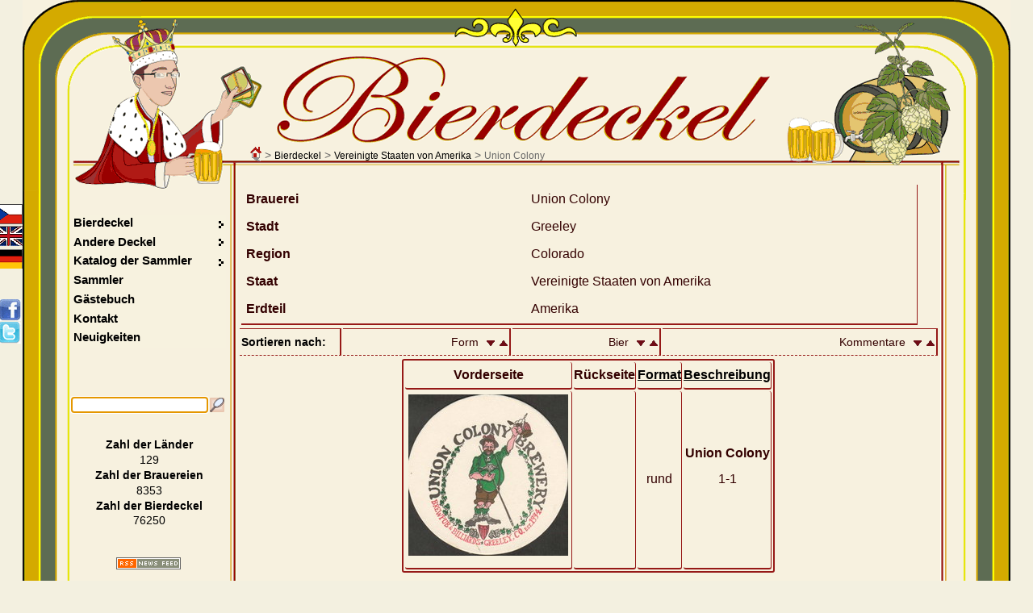

--- FILE ---
content_type: text/html; charset=UTF-8
request_url: https://www.beer-coasters.eu/de/bierdekeln-aus-brauerei-Union%20Colony.html?sort=shape&order=desc&str=1&ppns=100
body_size: 5244
content:
<!DOCTYPE HTML>
<head>
<meta charset="utf-8">
<!--
						NEMECKY jazykovy soubor
!-->
<html lang="de"><title> Sammlung der Bierdeckel aus der Brauerei  - Brauerei - Union Colony :: Stadt - Greeley :: Vereinigte Staaten von Amerika</title>
<script type="text/javascript" src="/js/jquery.js"></script> <!-- NASEPTAVANI + GRAFY -->
<script type='text/javascript' src='/js/jquery.autocomplete.js'></script> <!-- NASEPTAVANI -->
<script type="text/javascript" src="/js/java.js"></script>
<script type="text/javascript" src="/js/overlib.js"></script> <!-- VYPISy ZOBRAZENI INFORMACI PRO MOUSE HOVER -->
<script type="text/javascript" src="/floatbox/floatbox.js"></script><!-- OBRAZKOVA GALERIE -->
<link rel="preload" href="/styles/style.css" as="style">
<link rel="preload" href="/styles/style_de.css" as="style">
<script type="text/javascript"> <!--  floatbox settings  -->
	fbPageOptions = {
	licenseKey: "D46wCZPrDJSh",
	language: "de",
	overlayOpacity: 80,
	showNewWindow: true,
	resizeDuration: 1,
	imageFadeDuration: 1,
	overlayFadeDuration: 1,
	colorTheme: "red",
	caption2Pos: "tl",
	enableDragMove: false,
	enableDragResize: true,
	imageClickCloses: true,
	outerBorder: 2
	};
</script>
<!--<script type="text/javascript" src="https://code.jquery.com/jquery-latest.js"></script>-->
<!--<script type='text/javascript' src='/js/jquery-ui-1.8.13.custom.min.js' ></script>-->		
<meta name="Description" content=" Sammlung der Bierdeckel aus der Brauerei  - Brauerei - Union Colony :: Stadt - Greeley :: Vereinigte Staaten von Amerika Sammlung der Bierdeckel aus der Brauerei Union Colony.">
<meta name="Keywords" content="Brauerei Union Colony; Bier Union Colony">
<meta name="author" content="Vladimir Gerlich">
<meta name="robots" content="index,follow">
<meta name="revisit-after" content="5 days">
<link rel="stylesheet" type="text/css" href="/styles/style.css" media="all">
<link rel="stylesheet" type="text/css" href="/styles/style_de.css" media="all">
<link rel="stylesheet" type="text/css" href="/floatbox/floatbox.css">
<link rel="shortcut icon" href="/favicon.ico">
<link rel="home" href="www.beer-coasters.eu/">
<link rel="search" href="www.beer-coasters.eu/">
<!-- Tagy pro zobrazení v malých displaých-->
<!-- <meta http-equiv="X-UA-Compatible" content="IE=edge,chrome=1"> -->
<meta http-equiv="X-UA-Compatible" content="IE=edge">
<meta name="viewport" content="width=device-width, initial-scale=1.0, maximum-scale=10.0, user-scalable=yes" />
<meta name="apple-mobile-web-app-capable" content="yes">
<meta name="google-site-verification" content="TCDX46ogSuWK9IT6fRlBb7TFryLrIzx0Hq0oig18JIQ" />
<link rel="canonical" href="https://www.beer-coasters.eu/de/bierdekeln-aus-brauerei-Union%20Colony.html?ppns=100" /><!-- facebok tags pro nahledy na timeline --> 
<meta property="og:title" content="Sammler der Bierdeckel aus aller Welt" />
<meta property="og:description" content="Sammlung der Bierdeckel aus aller Welt. Im Internet kann man viele Bierdeckel finden, andere Kontakte." />
<meta property="og:site_name" content="Bierdeckel" />
<meta property="og:url" content="http://www.beer-coasters.eu/de/bierdekeln-aus-brauerei-Union%20Colony.html?sort=shape&order=desc&str=1&ppns=100" />
<meta property="og:type" content="website" />
<meta property="og:image" content="https://www.beer-coasters.eu/pictures/kontakt_obrazek.jpg" />

<meta name="verify-v1" content="EimN5yVC+Zy5vkIxwt9U+ZabjComGLNSAbN5g6DXafA=">
</head>

<body>
<script type="text/javascript">
	var zacatek = new Date();
	var start = zacatek.getTime();
</script>
<section class="obsah"> <!--OBSAH-->
	<header class="topDiv">
		<div class='navigation'><a href='https://www.beer-coasters.eu/de/bierdeckelsammlung-einleitungseite.html'><div class='navigation_home_sprite' title='Einleitungseite'></div></a>&nbsp;&gt; <h1><a href='https://www.beer-coasters.eu/de/bierdeckelsammlung.html?continent=ev' title='Bierdeckel'>Bierdeckel</a></h1> &gt; <h2><a href='https://www.beer-coasters.eu/de/bierdeckel-aus-staaten-Vereinigte%20Staaten%20von%20Amerika.html' title='Bierdeckel aus Vereinigte%20Staaten%20von%20Amerika'>Vereinigte Staaten von Amerika</a></h2> &gt; <h2>Union Colony</h2></div>		
   <a href="/"><div class="link_to_home"></div></a>

		<h1 class="top_header">Bierdeckel</h1>	</header>  

    <div class="mainDiv"> <!--MAINDIV-->
      <div class="rightDiv"><br/> <!-- rightDiv -->
        <!--
					VYPIS PIVNICH TACKU, KTERE NEMAM NA VYMENU
!-->
<section><h2 class='section_headding'>Union Colony</h2><article class='info-pivovary-div'>
		<table class='info-pivovary'><tr><td><table class='info-pivovary-vnitrni'><tr><td><strong>Brauerei&nbsp;&nbsp;&nbsp;&nbsp;&nbsp;&nbsp;</strong></td><td class='info-pivovary-nazvy'><h2>Union Colony</h2></td></tr><tr><td class="font-bold">Stadt&nbsp;&nbsp;&nbsp;&nbsp;&nbsp;&nbsp;&nbsp;&nbsp;</td><td class="info-pivovary-nazvy"><h2>Greeley</h2></td></tr>
	<tr><td class="font-bold">Region&nbsp;&nbsp;&nbsp;&nbsp;&nbsp;&nbsp;&nbsp;&nbsp;&nbsp;&nbsp;&nbsp;&nbsp;</td><td class="info-pivovary-nazvy">Colorado</td></tr>
	<tr><td class="font-bold">Staat&nbsp;&nbsp;&nbsp;&nbsp;&nbsp;&nbsp;&nbsp;&nbsp;&nbsp;&nbsp;&nbsp;&nbsp;</td><td class="info-pivovary-nazvy">Vereinigte Staaten von Amerika</td></tr>
	<tr><td class="font-bold">Erdteil&nbsp;&nbsp;&nbsp;&nbsp;&nbsp;</td><td class="info-pivovary-nazvy">Amerika</td></tr></table></td></tr></table></article><article><h2 class='section_headding'>Union Colony</h2><table class='order_by'><tr><th><span class='font-bold'>Sortieren nach: </span></th>
		<td>Form&nbsp;&nbsp;<a href='/de/bierdekeln-aus-brauerei-Union%20Colony.html?sort=shape&amp;order=desc&amp;str=1&amp;ppns=100'><img src='/pictures/desc.gif' alt='DESC' /></a> <a href='/de/bierdekeln-aus-brauerei-Union%20Colony.html?sort=shape&amp;order=asc&amp;str=1&amp;ppns=100'><img src='/pictures/asc.gif' alt='ASC' /></a>  </td>
		<td>Bier&nbsp;&nbsp;<a href='/de/bierdekeln-aus-brauerei-Union%20Colony.html?sort=beer&amp;order=desc&amp;str=1&amp;ppns=100'><img src='/pictures/desc.gif' alt='DESC' /></a> <a href='/de/bierdekeln-aus-brauerei-Union%20Colony.html?sort=beer&amp;order=asc&amp;str=1&amp;ppns=100'><img src='/pictures/asc.gif' alt='ASC' /></a>    </td>
		<td>Kommentare&nbsp;&nbsp;<a href='/de/bierdekeln-aus-brauerei-Union%20Colony.html?sort=comment&amp;order=desc&amp;str=1&amp;ppns=100'><img src='/pictures/desc.gif' alt='DESC' /></a> <a href='/de/bierdekeln-aus-brauerei-Union%20Colony.html?sort=comment&amp;order=asc&amp;str=1&amp;ppns=100'><img src='/pictures/asc.gif' alt='ASC' /></a></td></tr></table></article><article><h2 class="section_headding">Union Colony</h2><table class="vypis center"><thead><tr>	
	<td class="width_220px"><div class="font-bold">Vorderseite</div></td>
	<td class="width_220px"><div class="font-bold">Rückseite</div></td>
	<td><div class="font-bold"><a href="/de/bierdekeln-aus-brauerei-Union%20Colony.html?sort=shape&amp;order=ASC&amp;str=1&amp;ppns=100 ">Format</a></div></td><td><div class="font-bold"><a href="/de/bierdekeln-aus-brauerei-Union%20Colony.html?sort=beer&amp;order=ASC&amp;str=1&amp;ppns=100 ">Beschreibung</a></div></td></tr></thead><tr>    <td>
        <script type="text/javascript">
        // <![CDATA[
        document.write("<div onmouseover='return overlib(\"&lt;strong&gt;Union Colony&lt;/strong&gt; - 1-1 &lt;br /&gt; Amerika - Vereinigte Staaten von Amerika - Union Colony&lt;br /&gt;&lt;em&gt;[Klicken Sie um das größere Bild zu sehen]&lt;/em&gt;\");' onmouseout='return nd();'> <a href='/de/bierdeckelsammlung/union-colony-1-small.html'><img src='https://www.beer-coasters.eu/coasters/union-colony-1-small.jpg' alt='Bierdeckelunion-colony-1-small' /></a></div>");
        // ]]>
        </script>
    
        <noscript>
<div><a href='/de/bierdeckelsammlung/union-colony-1-small.html'><img src='https://www.beer-coasters.eu/coasters/union-colony-1-small.jpg' alt='Bierdeckelunion-colony-1-small' title='Union Colony - 1-1' /></a></div> 
        </noscript> 
    </td>
<td>&nbsp;</td><td>rund</td><td class="sloupec_popisek"><strong>Union Colony</strong><br/>1-1<br/><span class="tdOdpoved">&nbsp;</span></td></tr></table></article><footer><div class='ppns text_center'><span class="pagination font-bold">&nbsp;&nbsp;1&nbsp;&nbsp;</span> </div></footer></section> 
      </div> <!-- rightDiv -->

        <div class="leftDiv"> <!--LEFT DIV-->
                <div class="langDiv">  <!--LANGDIV-->
    <a href='/cz/pivni-tacky-z-pivovaru-Union%20Colony.html?sort=shape&amp;order=desc&amp;str=1&amp;ppns=100'><div class='cz_flag' title='Wählen Sie die Websprache - Tschechisch'></div></a><a href='/en/beer-coasters-from-brewery-Union%20Colony.html?sort=shape&amp;order=desc&amp;str=1&amp;ppns=100'><div class='gb_flag' title='Wählen Sie die Websprache - Englisch'></div></a><a href='/de/bierdekeln-aus-brauerei-Union%20Colony.html?sort=shape&amp;order=desc&amp;str=1&amp;ppns=100'><div class='de_flag' title='Wählen Sie die Websprache - Deutsch'></div></a>                <div class="share"><br/><br/>
                <div id="plusone-div" class="plusone"></div>
                <script type="text/javascript">
                      gapi.plusone.render('plusone-div',{"size": "medium", "count": "false"})
                </script>

                <a href="https://www.facebook.com/sharer.php?u=www.beer-coasters.eu/de/bierdekeln-aus-brauerei-Union%20Colony.html?sort=shape&amp;order=desc&amp;str=1&amp;ppns=100"  title="Facebook teilnehmen" onClick="window.open(this.href,'_blank');return false;"><div class='facebook_sprite'></div></a>
                <a href="https://twitter.com/home?status=Check%20this%20out%21%20www.beer-coasters.eu/de/bierdekeln-aus-brauerei-Union%20Colony.html?sort=shape&amp;order=desc&amp;str=1&amp;ppns=100" title="Twitter teilnehmen" onClick="window.open(this.href,'_blank');return false;"><div class='twitter_sprite'></div></a>
                </div>	 <!--share-->
            </div>  <!--LANGDIV-->

            <br/>

        <nav id='menu'>

        <ul class="left">
      <li class="dir"><h2><a href="/de/bierdeckel.html">Bierdeckel</a></h2>
                    <ul>
                          <li><h3><a href="/de/bierdeckelsammlung.html?continent=ev">Meine Sammlung</a></h3></li>
                          <li><h3><a href="/de/bierdeckel-umtausch.html?continent=ev">Umtausch</a></h3></li>
                          <li><h3><a href="/de/umbekannte-bierdeckel.html?ppns=100">Unbekannte Bierdeckel</a></h3></li>
                    </ul>
              </li>
              <li class="dir"><h3><a href="/de/andere-deckel.html">Andere Deckel</a></h3>
                <ul>
                    <li><a href="/de/andere-sorten-von-deckel.html">Meine Sammlung</a></li>
                    <li><a href="/de/andere-sorten-von-deckel-umtausch.html">Umtausch</a></li>
                </ul>
              </li>

              <li class="dir"><h2><a href="/de/Bierdeckel-Sammlungen-anderer-Sammler.html">Katalog der Sammler</a></h2>
                <ul>
                    <li><a href="/de/Bierdeckel-Sammlungen-anderer-Sammler.html">Liste der Sammlungen</a></li>
                    <li><a href="/de/neue-Angabe-in-den-Katalog-der-Bierdeckel-zuzugeben.html">Meine Sammlung in den Katalog zugeben</a></li>
                    <li><a href="/de/Angabe-im-Katalog-der-Bierdeckel-zu-andern.html">Größe meiner Sammlung aktualisieren</a></li>
                </ul>
              </li>

              <li><a href="/de/sammler.html?collection=co">Sammler</a></li>
              <li><a href="/de/gastebuch.html">Gästebuch</a></li>
              <li><a href="/de/kontakt.html">Kontakt</a></li>
              <li><a href="/de/neue-bierdeckel.html">Neuigkeiten</a></li>        </ul>
        </nav>

        <div><br/><br/><br/></div>	<!--VOLNY RADEK POD MENU-->

		<section>   <!--SEARCH-->
		<script type="text/javascript">
		// <![CDATA[
		$().ready(function() {
			$("#searchInputbox").autocomplete("/function/naseptavac.php", {
				width: 220,
				matchContains: false,
				//mustMatch: true,
				minChars: 2,
				//multiple: true,
				// highlight: false
				//multipleSeparator: ",",
				selectFirst: false
			});
		});
		// ]]>
		</script>
		<form action='https://www.beer-coasters.eu/de/aussuchen-von-bierdeckel/Finde&nbsp;Bierdeckel....html' method='post'><div class="searchDiv left"><input type="search" class="searchInput" id="searchInputbox" maxlength="50" name="vyhledavani"  value="Finde&nbsp;Bierdeckel..." onfocus="smaz('searchInputbox','Finde&nbsp;Bierdeckel...',this.value)" onblur="vypln('searchInputbox','Finde&nbsp;Bierdeckel...',this.value);" autofocus /><input type='image' class='lupa' src='/pictures/lupa.png' alt='Search' title='Search' /></div></form><br/>
    </section> <br/><!--
						ZOBRAZENI POCTU STATU, TACKU, PIVOVARU VE SBIRCE
!-->
<div class='pocty center'><ul>
		<li><span class='font-bold'><a href='/de/statistiken-der-bierdeckelsammlung.html' title='Statistiken meiner Bierdeckelsammlung'>Zahl der Länder</a></span></li>
		<li><a href='/de/statistiken-der-bierdeckelsammlung.html' title='Statistiken meiner Bierdeckelsammlung'>129</a></li>
		<li><span class='font-bold'><a href='/de/statistiken-der-bierdeckelsammlung.html' title='Statistiken meiner Bierdeckelsammlung'>Zahl der Brauereien</a></span></li>
		<li><a href='/de/statistiken-der-bierdeckelsammlung.html' title='Statistiken meiner Bierdeckelsammlung'>8353</a></li>
		<li><span class='font-bold'><a href='/de/statistiken-der-bierdeckelsammlung.html' title='Statistiken meiner Bierdeckelsammlung'>Zahl der Bierdeckel</a></span></li>
		<li><a href='/de/statistiken-der-bierdeckelsammlung.html' title='Statistiken meiner Bierdeckelsammlung'>76250</a></li>
		<li>&nbsp;</li>
	</ul><div><br /><a href='/de/neuigkeiten-per-E-mail-oder-RSS.html'><div class='RSS_icon' title='RSS Faser Bierdeckel auf beer-coasters.eu'></div></a></div><br /></div><div class="clearBoth"></div></div><section class="paticka"><nav class='menu_bottom center'><a href='https://www.beer-coasters.eu/de/bierdeckelsammlung.html?continent=ev' title='Bierdeckel, die in meiner Sammlung sind'>Meine Sammlung</a> | <a href='https://www.beer-coasters.eu/de/bierdeckel-umtausch.html?continent=ev' title='Bierdeckel für den Umtausch'>Umtausch</a> | <a href='https://www.beer-coasters.eu/de/sammler.html?collection=co' title='Sammler der Biersouvenirs'>Sammler</a> | <a href='https://www.beer-coasters.eu/de/gastebuch.html' title='Gästebuch'>Gästebuch</a> | <a href='https://www.beer-coasters.eu/de/kontakt.html' title='Sammler der Bierdeckel - Kontakt'>Kontakt</a> | <a href='https://www.beer-coasters.eu/de/neue-bierdeckel.html' title='Neue Bierdeckel'>Neuigkeiten</a></nav><footer class='testovaci-by-testovaci'><span class='copyright'><script type="text/javascript" >
                <!--
                    var part1 = "info";
                    var part2 = "beer-coasters.eu";
                    document.write('<a href="mai' + 'lto:' + part1 + '@' + part2 + '">');
                    document.write('Vladimir Gerlich' +  '</' + 'a>');
                // -->
                </script>
	&nbsp; &copy; 2003-2026</span><span class='mapsite'><a href='https://www.beer-coasters.eu/de/seitenmappe.html'>Karte der Webseiten</a></span></footer> <!-- testovaci-by-testovaci -->
	<!--    Toplist    //--> 
<a href="https://www.toplist.cz/konicky-hobby/200" rel="nofollow">
<script type="text/javascript">
<!--
document.write ('<img src="https://toplist.cz/dot.asp?id=436930&amp;http='+escape(document.referrer)+'&amp;wi='+escape(window.screen.width)+'&amp;he='+escape(window.screen.height)+'&amp;cd='+escape(window.screen.colorDepth)+'&amp;t='+escape(document.title)+'" width="1" height="1" alt="" />');
//--></script></a>
<noscript><p><img src="https://toplist.cz/dot.asp?id=436930" width="1" height="1" alt="" /></p></noscript> 

<!--    Toplist SK   //--> 
<a href="https://www.toplist.sk/konicky-hobby" rel="nofollow">
<script type="text/javascript">
<!--
document.write ('<img src="https://toplist.sk/dot.asp?id=1133225&amp;http='+escape(document.referrer)+'&amp;wi='+escape(window.screen.width)+'&amp;he='+escape(window.screen.height)+'&amp;cd='+escape(window.screen.colorDepth)+'&amp;t='+escape(document.title)+'" width="1" height="1" alt="" />');
//--></script></a>
<noscript><p><img src="https://toplist.sk/dot.asp?id=1133225" alt="" width="1" height="1" /></p></noscript>

<!-- Google tag (gtag.js) -->
<script async src="https://www.googletagmanager.com/gtag/js?id=UA-1634846-1"></script>
<script>
  window.dataLayer = window.dataLayer || [];
  function gtag(){dataLayer.push(arguments);}
  gtag('js', new Date());
  gtag('config', 'UA-1634846-1');

	var searchLang = 'de';
	var searchString = '';
	var GA_url = '.html' + '?search=' + searchString + '&amp;lang=' + searchLang;

	pageTracker._trackPageview(GA_url);
  
	var konec = new Date();
	var Stop = konec.getTime();
	var rozdil = Stop - start;
	pageTracker._trackEvent('Nacteni stranky', 'Doba nacteni', window.location.href, rozdil);
	var grant_access = '0';
	if (grant_access==1)
	{
		pageTracker._setVar("Prihlaseny uzivatel");
	}
</script>

<!--    CompeteXL      //--> 
<script type="text/javascript">
    __compete_code = '673add40cc19fef2657dc0159f5ead67';
    (function () {
        var s = document.createElement('script'),
            d = document.getElementsByTagName('head')[0] ||
                document.getElementsByTagName('body')[0],
            t = 'https:' == document.location.protocol ? 
                'https://c.compete.com/bootstrap/' :;
        s.src = t + __compete_code + '/bootstrap.js';
        s.type = 'text/javascript';
        s.async = 'async'; 
        if (d) { d.appendChild(s); }
    }());
</script> 

	</section> <!-- paticka -->

<!-- LOGIN //--> 
	<script type="text/javascript" >
        function login_window()
		{
			log_window=window.open('https://www.beer-coasters.eu/login.php','Login','width=400,height=200,menubar=no,status=yes');
		}
     </script>

	<div class='login'><a href="javascript:;" onClick="login_window()"><div class='login_sprite'></div></a></div> 
<!-- LOGIN //-->
</section> <!--OBSAH-->
<script type="text/javascript">
setTimeout(function(){var a=document.createElement("script");
var b=document.getElementsByTagName('script')[0];
a.src=document.location.protocol+"//dnn506yrbagrg.cloudfront.net/pages/scripts/0012/7997.js?"+Math.floor(new Date().getTime()/3600000);
a.async=true;a.type="text/javascript";b.parentNode.insertBefore(a,b)}, 1);
</script>
</body>
</html>

--- FILE ---
content_type: text/css
request_url: https://www.beer-coasters.eu/styles/style_de.css
body_size: 104
content:
@media screen and (min-width: 300px) {
.topDiv	{background:url( /pictures/top_de_300.gif); width: 100%; max-width: 300px; height:60px; }
}

@media screen and (min-width: 500px) {
.topDiv	{background:url( /pictures/top_de_500.gif); width: 100%; max-width: 500px; height:102px;}
}

@media screen and (min-width: 700px) {
.topDiv	{background:url( /pictures/top_de_700.gif); width: 100%; max-width: 700px; height:142px; }
}

@media screen and (min-width: 1000px) {
.topDiv	{background:url( /pictures/top_de_1000.gif);width: 100%; max-width: 1000px; height:202px; }
}

@media screen and (min-width: 1200px) {
.topDiv	{background:url( /pictures/top_de_1224.gif); width: 100%; max-width: 1224px; height:248px;}
}